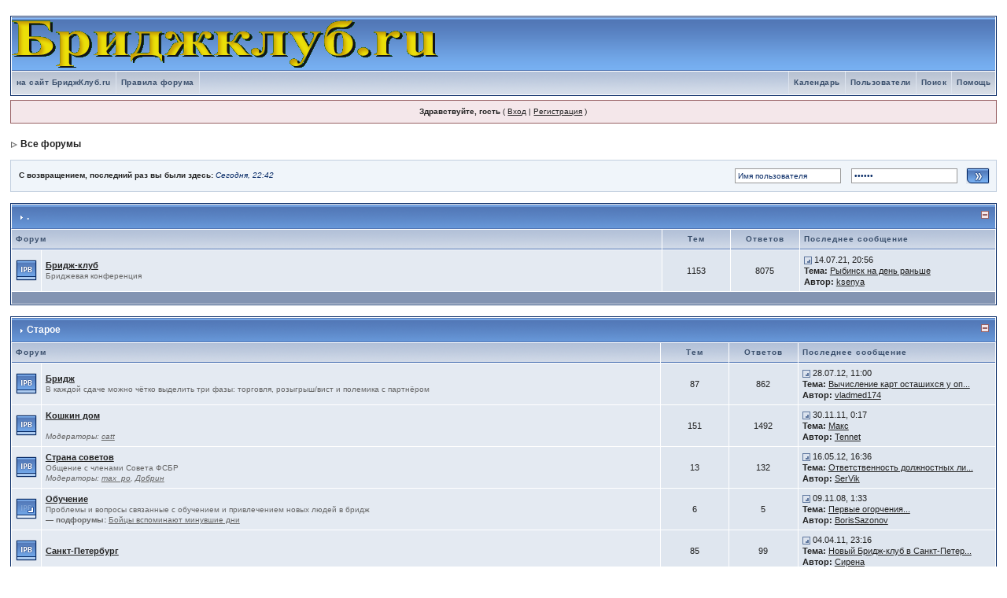

--- FILE ---
content_type: text/html; charset=windows-1251
request_url: http://www.bridgeclub.ru/forums/index.php?s=27915cf4ed69efa79e92ca5af9e13a03&
body_size: 12856
content:
<!DOCTYPE html PUBLIC "-//W3C//DTD XHTML 1.0 Transitional//EN" "http://www.w3.org/TR/xhtml1/DTD/xhtml1-transitional.dtd"> 
<html xml:lang="en" lang="en" xmlns="http://www.w3.org/1999/xhtml">
<head>
<meta http-equiv="content-type" content="text/html; charset=windows-1251" />
<link rel="shortcut icon" href="favicon.ico" />
<title>Все форумы (Работает на Invision Power Board)</title>
 
<style type="text/css">
	/*  
 * Cascading Style Sheet(CSS 467), for Invision Power Board 2.2.0
 * Author: James A. Mathias, admin@leihu.com, http://www.1lotus.com 
 * Copyright: 2005 Invision Power Services, all rights reserved 
 *
 * All style attributes in alpha-numeric order starting from 0
 *
 */

/* 
 * ========================================
 * global element styles 
 * ========================================
 */

html{
	overflow-x: auto; /* fixes MSIE scrollbar bug DO NOT REMOVE, has no effect in Mozilla, or Opera */
}

body{ 
	background: #FFF;
	color: #222;
	font-family: Verdana, Tahoma, Arial, "Trebuchet MS", Sans-Serif, Georgia, Courier, "Times New Roman", Serif;
	font-size: 11px;
	line-height: 135%;
	margin: 0px;
	padding: 0px; /* required for Opera to have 0 margin */
	text-align: center; /* centers board in MSIE */
}

/* 
 * ========================================
 * Set up IPB table
 * ========================================
 */
 
.ipbtable { width:100% }

table.ipbtable,
tr.ipbtable,
td.ipbtable
{ /* required for text in tables, because tables do not inherit from body */
	background: transparent;
	color: #222;
	font-size: 11px;
	line-height: 135%;
}

.ipbtable td,
.divpad{ /* gives all tables faux cellpadding of 5px */
	padding: 5px;
}

td.nopad{ /* allows some tables to have no padding on the td */
	padding: 0;
}

/* Safari... */
th
{
	text-align: left;
}


form{
	display: inline;
	margin: 0; /* removes mystery form tag gapping */
	padding: 0; /* removes mystery form tag gapping */
}

img{
	border: 0; /* makes sure linked images do not have a border */
	vertical-align: middle;
}

/* 
 * ========================================
 * global hyperlink styles 
 * ========================================
 */

a:link,
a:visited,
a:active{
	background: transparent;
	color: #222;
	text-decoration: underline;
}

a:hover{
	background: transparent;
	color: #34498B;
}

/* 
 * ========================================
 * Main wrapper, this controls the overall width of the board in you browser view window. 
 * ========================================
 */

#ipbwrapper{ 
	margin: 20px auto 20px auto; /* centers the box, no matter the overall width, also applies a 20px gap at the top and bottom of the board */
	text-align: left; /* re_aligns text to left second part of two part MSIE centering workaround */
	/* EDIT THIS TO CHANGE THE WIDTH OF THE BOARD -> 960px is a common fixed resolution size */
	width: 98%;
}

/* 
 * ========================================
 * styles for pagination links 
 * ========================================
 */
 

.pagelink,
.pagelinklast,
.pagecurrent,
.minipagelink,
.minipagelinklast{
	background: #F0F5FA;
	border: 1px solid #072A66;
	padding: 1px 3px 1px 3px;
}

.pagelinklast,
.minipagelinklast{
	background: #DFE6EF;
}


.pagecurrent{
	background: #FFC9A5;
}

.minipagelink,
.minipagelinklast{
	border: 1px solid #C2CFDF;
	font-size: 10px;
	margin: 0 1px 0 0;
}

.pagelink a:active,
.pagelink a:visited,
.pagelink a:link,
.pagelinklast a:active,
.pagelinklast a:visited,
.pagelinklast a:link,
.pagecurrent a:active,
.pagecurrent a:visited,
.pagecurrent a:link,
.minipagelink a:active,
.minipagelink a:visited,
.minipagelink a:link,
.minipagelinklast a:active,
.minipagelinklast a:visited,
.minipagelinklast a:link{
	text-decoration: none;
}

/* fake button effect for some links */
.fauxbutton{
	background: #BFCDE0;
	border: 1px solid #072A66;
	font-size: 11px;
	font-weight: bold;
	padding: 4px;
}

.fauxbutton a:link,
.fauxbutton a:visited,
.fauxbutton a:active{
	color: #222 !important;
	text-decoration: none;
}

.forumdesc,
.forumdesc a:link,
.forumdesc a:visited,
.forumdesc a:active{ 
	background: transparent;
	font-size: 10px; 
	color: #666;
	line-height: 135%;
	margin: 2px 0 0 0;
	padding: 0;
}

/* =================================================================================== */
/* =================================================================================== */
/* =================================================================================== */

.searchlite {
	background-color:yellow;
	font-weight:bold;
	color: red;
}

.activeusers{
	background: #FFF;
	border: 1px solid #072A66;
	color: #000;
	margin: 0px;
	padding: 1px;
}

.activeuserposting a:link,
.activeuserposting a:visited,
.activeuserposting a:active,
.activeuserposting
{
	font-style:italic;
	text-decoration: none;
	border-bottom:1px dotted black;
}

fieldset.search{ 
	line-height: 150%;
	padding: 6px; 
}

label{ 
	cursor: pointer; 
}

img.attach{ 
	background: #808080 url(style_images/1/click2enlarge.gif) no-repeat top right;
	border: 1px solid #808080;
	margin: 0 2px 0 0;
	padding: 11px 2px 2px 2px;
}

.thumbwrap,
.thumbwrapp,
.fullimagewrap
{
	border: 1px solid #072A66;
	margin: 2px;
}

.thumbwrapp{
	border: 2px solid #660707;
}

.fullimagewrap{
	background: #F5F9FD;
	text-align: center;
	margin: 5px 0 5px 0;
	padding: 5px;
}

.thumbwrap h4,
.thumbwrapp h4{	
	background: #DDE6F2;
	border: 0 !important;
	border-bottom: 1px solid #5176B5 !important;
	color: #5176B5; 
	font-size: 12px;
	font-weight: bold; 
	margin: 0;
	padding: 5px;
}

.thumbwrap p,
.thumbwrapp p{
	background: #EEF2F7 !important;
	border: 0 !important;
	border-top: 1px solid #5176B5 !important;
	margin: 0 !important;
	padding: 5px !important;
	text-align: left;
}

.thumbwrap p.alt,
.thumbwrapp p.alt{
	background: #DFE6EF !important;
	margin: 0 !important;
	padding: 5px !important;
	text-align: left;
}

.thumbwrapp p.pin{
	background: #EFDFDF !important;
	text-align: center !important;
}
	
.thumbwrap img.galattach,
.thumbwrapp img.galattach{
	background: #FFF url(style_images/1/img_larger.gif) no-repeat bottom right;
	border: 1px solid #072A66;
	margin: 5px;
	padding: 2px 2px 10px 2px;
}

li.helprow{ 
	margin: 0 0 10px 0;
	padding: 0; 
}

ul#help{ 
	padding: 0 0 0 15px; 
}

.warngood,
.warnbad{ 
	color: #0B9500;
	font-weight: bold;
}

.warnbad{ 
	color: #DD0000;
}

#padandcenter{ 
	margin: 0 auto 0 auto;
	padding: 14px 0 14px 0;
	text-align: center;
}

#profilename{ 
	font-size: 28px; 
	font-weight: bold; 
}

#photowrap{ 
	padding: 6px; 
}

#phototitle{ 
	border-bottom: 1px solid #000; 
	font-size: 24px; 
}

#photoimg{ 
	margin: 15px 0 0 0;
	text-align: center; 
} 

#ucpmenu,
#ucpcontent{ 
	background: #F5F9FD;
	border: 1px solid #345487;
	line-height: 150%;
}

#ucpmenu p{ 
	margin: 0; 
	padding: 2px 5px 6px 9px;
}

#ucpmenu a:link, 
#ucpmenu a:active, 
#ucpmenu a:visited{ 
	text-decoration: none; 
}

#ucpcontent{ 
	width: auto;
}

#ucpcontent p{ 
	margin: 0;
	padding: 10px;
}

.activeuserstrip{ 
	background: #BCD0ED;
	padding: 6px;
}

/* Topic View elements */
.signature{  
	background: transparent;
	color: #339; 
	font-size: 10px;
	line-height: 150%;
}

.postdetails{ 
	font-size: 10px;
	line-height:140%;
}

.postcolor{ 
	font-size: 12px; 
	line-height: 160%;
}

.normalname{ 
	color: #003;
	font-size: 12px; 
	font-weight: bold; 
}

.normalname a:link, 
.normalname a:visited, 
.normalname a:active{ 
	font-size: 12px;
}

.post1,
.bg1{ 
	background: #F5F9FD;
}

.post2,
.bg3{ 
	background: #EEF2F7;
}

.row2shaded,
.post1shaded { background-color: #DEDBE4 }
.row4shaded,
.post2shaded { background-color: #E3DFE7 }

.row1{ 
	background: #DFE6EF; 
}

.row2{ 
	background: #E4EAF2; 
}

.rowhighlight{
	background-color: #FFF9BA;
}

.darkrow1{ 
	background: #BCD0ED;
	color: #3A4F6C; 
}

.darkrow3{ 
	background: #D1DCEB; 
	color: #3A4F6C; 
}

/* tableborders gives the white column / row lines effect */
.plainborder,
.tablefill,
.tablepad{ 
	background: #F5F9FD;
	border: 1px solid #345487;
}

.tablefill,
.tablepad{ 
	padding: 6px;  
}

.tablepad{ 
	border: 0 !important;
}

.wrapmini{ 
	float: left;
	line-height: 1.5em;
	width: 25%;
}

.pagelinks{
	float: left;
	line-height: 1.2em;
	width: 35%;
}

.desc{ 
	font-size: 11px; 
	color: #434951;
}

.lastaction
{
	font-size: 10px; 
	color: #434951;
}

.edit{ 
	font-size: 9px;
}

.thin{ 
	border: 1px solid #FFF;
	border-left: 0;
	border-right: 0;
	line-height: 150%;
	margin: 2px 0 2px 0;
	padding: 6px 0 6px 0;
}

/* =================================================================================== */
/* =================================================================================== */
/* =================================================================================== */

/* 
 * ========================================
 * calendar styles 
 * ========================================
 */
	
.calmonths{ 
	background: #F0F5FA;
	border: 1px solid #C2CFDF;
	font-size: 18px; 
	font-weight: bold; 
	margin: 5px 0 5px 0;
	padding: 8px;
	text-align: center;
}

.weekday{
	font-size: 14px;
	font-weight: bold;
}

.calmonths a{
	text-decoration: none;
}

.calday,
.calweekday{ 
	background: #DFE6EF;
	color: #666;
	font-size: 11px;
	font-weight: bold;
	margin: 0;
	padding: 4px;
	text-align: right;
}

.calweekday{
	border-right: 1px solid #AAA;
	color: #222;
	font-size: 14px;
	padding: 6px;
	text-align: center;
}

.celltodayshaded,
.celldateshaded,
.cellblank,
.celldate,
.celltoday,
.mcellblank,
.mcelldate,
.mcelltoday{
	background: #EEF2F7; 
	height: 100px;
	margin: 0;
	padding: 0;
	vertical-align: top;
}

.celltodayshaded,
.celldateshaded
{
	background: #E3DFE7;
}

.mcellblank,
.mcelldate,
.mcelltoday{
	height: auto;
}

.cellblank,
.mcellblank{
	background: #C2CFDF;
}

.celltoday,
.celltodayshaded,
.mcelltoday{
	border: 2px solid #8B0000;
}

.calranged
{
	border: 2px outset #C2CFDF;
	background: #C2CFDF;
	padding:4px;
}

.calitem
{
	border-bottom: 1px dotted #C2CFDF;
	padding:4px;
}

/* 
 * ========================================
 * form styles 
 * ========================================
 */

.input-warn,
.input-green,
.input-checkbox,
input,
textarea,
select{
	background: #FFF;
	border: 1px solid #4C77B6;
	color: #000;
	font-family: verdana, helvetica, sans-serif;
	font-size: 11px;
	margin: 5px;
	padding: 2px;
	vertical-align: middle;
}

select
{
	margin: 0px;
}

.input-checkbox
{
	border: none;
}

.input-warn,
.input-warn-content
{
	border: 1px solid #C00;
}

.input-ok,
.input-ok-content
{
	border: 1px solid #0C0;
}

.input-warn-content
{
	padding: 4px;
	margin: 4px;
	background-color: #FCC;
}

.input-ok-content
{
	padding: 4px;
	margin: 4px;
	background-color: #CFC;
}


.input-text
{
	color: #900;
}

input.button{
	margin: 0;
	width: auto;
	cursor: pointer;
}

optgroup option{
	font-family: verdana, helvetica, sans-serif;
	font-size: 12px;
}

.codebuttons{ 
	font-family: Verdana, Helvetica, Sans-Serif; 
	font-size: 10px; 
	vertical-align: middle;
	margin:2px;
}

.textarea,
.searchinput,
.button,
.gobutton{
	background: #FFF;
	border: 1px solid #4C77B6;
	color: #000;
	font-family: Verdana, Helvetica, Sans-Serif;
	font-size: 11px;
	padding: 2px;
	vertical-align: middle;
}
	
.button{
	background: #DFE6EF;
}

.gobutton{
	background: transparent;
	border: 0;
	color: #072A66;
	margin: 0;
	vertical-align: middle;
}

.radiobutton,
.checkbox,
.helpbox { 
	border: 0;
	vertical-align: middle;
	background: transparent;
}

/* 
 * class.formtable 
 *
 * used for tabled forms 
 * technically tables should not be used for form display 
 * but, in the case of IPB a table is easier to work with
 * for the average webmaster, who has little to no CSS knowledge.
 *
 */

.formtable{
	background: transparent;
}

.formtable td,
.pformleft,
.pformleftw,
.pformright{
	background:#F5F9FD;
	border: 1px solid #C2CFDF;
	border-bottom: 0;
	border-left: 0;
	font-weight: bold;
	margin: 1px 0 0 0;
	padding: 6px;
	width: 25%;
} 

.formtable td.wider,
.pformleftw,
.pformright{
	width: 40%;
}

.formtable td.formright,
.pformright{
	border-right: 0px;
	font-weight: normal;
	width: auto;
} 

.formtable td.formtitle,
.formsubtitle{
	background: #D1DCEB;
	border: 1px solid #9FB9D4; 
	border-bottom: 0;
	border-left: 0;
	border-right: 0;
	font-weight: normal;
}

.formsubtitle{ 
	border: 0;
	color: #3A4F6C;
	font-weight: bold;
	padding: 5px;
}

.formtable td.formstrip{
	background: #DDE8F2;
	border: 1px solid #9FB9D4;
	border-left: 0;
	border-right: 0;
	font-weight: normal;
}

/* 
 * ========================================
 * new style quote and code wrappers MATT's DESIGN 
 * ========================================
 */

.quotetop{
	background: #E4EAF2 url(style_images/1/css_img_quote.gif) no-repeat right;
	border: 1px dotted #000;
	border-bottom: 0;
	border-left: 4px solid #8394B2;
	color: #000;
	font-weight: bold;
	font-size: 10px;
	margin: 2px auto 0 auto;
	padding: 3px;
}

.quotemain{
	background: #FAFCFE;
	border: 1px dotted #000;
	border-left: 4px solid #8394B2;
	border-top: 0;
	color: #465584;
	padding: 4px;
	margin: 0 auto 0 auto;
}

.codetop,
.sqltop,
.htmltop{
	background: #FDDBCC url(style_images/1/css_img_code.gif) no-repeat right;
	color: #000;
	font-weight: bold;
	margin: 0 auto 0 auto;
	padding: 3px;
}

.codemain,
.sqlmain,
.htmlmain{
	background: #FAFCFE;
	border: 1px dotted #000;
	color: #465584;
	font-family: Courier, "Courier New", Verdana, Arial;
	margin: 0 auto 0 auto;
	padding: 2px;
}

/* 
 * ========================================
 * old school quote and code styles - backwards compatibility 
 * ========================================
 */

#QUOTE,
#CODE{  
	background: #FAFCFE; 
	border: 1px solid #000; 
	color: #465584; 
	font-family: Verdana, Arial; 
	font-size: 11px; 
	padding: 2px; 
	white-space: normal;
}

#CODE{ 
	font-family: Courier, "Courier New", Verdana, Arial;
}

/* 
 * ========================================
 * All New Styles 
 * ========================================
 */
.cleared{
	clear: both;
}

.borderwrap,
.borderwrapm{ /* this will affect the outlining border of all the tables and boxes through-out the skin. */
	background: #FFF;
	border: 1px solid #072A66;
	padding: 0px; 
	margin: 0px; 
}

.borderwrapm{
	margin: 5px;
}

.borderwrap h3,
.maintitle,
.maintitlecollapse{
	background: url(style_images/1/tile_cat.gif);
	border: 1px solid #FFF;
	border-bottom: 1px solid #5176B5;
	color: #FFF; 
	font-size: 12px;
	font-weight: bold; 
	margin: 0px;
	padding: 8px;
}

.maintitle td {
	color: #FFF; 
	font-size: 12px;
	font-weight: bold;
}


.maintitlecollapse{
	border: 1px solid #FFF;
}

.maintitle p,
.maintitlecollapse p,
.formsubtitle p{
	background: transparent !important;
	border: 0 !important;
	margin: 0 !important;
	padding: 0 !important;
}

.maintitle p.expand,
.maintitle p.goto,
.maintitlecollapse p.expand,
.formsubtitle p.members{
	float: right;
	width: auto !important;
}

.maintitle a:link, 
.maintitle a:visited,
.maintitlecollapse a:link, 
.maintitlecollapse a:visited{ 
	background: transparent;
	color: #FFF;
	text-decoration: none; 
}

.maintitle a:hover, 
.maintitle a:active,
.maintitlecollapse a:hover, 
.maintitlecollapse a:active{ 
	background: transparent;
	color: #F1F1F1;
}

table th,
.borderwrap table th,
.subtitle,
.subtitlediv,
.postlinksbar{ 
	background: transparent url(style_images/1/tile_sub.gif);
	border-bottom: 1px solid #5176B5;
	color: #3A4F6C; 
	font-size: 10px;
	font-weight: bold; 
	letter-spacing: 1px;
	margin: 0; 
	padding: 5px; 
}

.subtitlediv{
	border: 1px solid #FFF;
	border-bottom: 1px solid #5176B5;
	text-align: right;
}

.borderwrap table th a:link,
.subtitle a:link,
.subtitlediv a:link,
.borderwrap table th a:visited,
.subtitle a:visited, 
.subtitlediv a:visited, 
.borderwrap table th a:active,
.subtitle a:active,
.subtitlediv a:active,
.borderwrap table th a:hover,
.subtitle a:hover,
.subtitlediv a:hover{ 
	background: transparent;
	color: #3A4F6C;
	text-decoration: none; 
}

.borderwrap h4{
	background: #DDE6F2;
	border: 1px solid #FFF;
	border-bottom: 1px solid #5176B5;
	border-top: 1px solid #5176B5;
	color: #5176B5; 
	font-size: 12px;
	font-weight: bold; 
	margin: 0;
	padding: 5px;
}

.borderwrap p{
	background: #F9F9F9;
	border: 1px solid #CCC;
	margin: 5px;
	padding: 10px;
	text-align: left;
}


td.formbuttonrow,
.pformstrip,
.borderwrap p.formbuttonrow,
.borderwrap p.formbuttonrow1{
	background: #D1DCEB !important; 
	border: 1px solid #FFF;
	border-top: 1px solid #5176B5;
	margin: 0px !important;
	padding: 5px !important;
	text-align: center;
}

td.formbuttonrow{
	border-bottom: 0;
	border-left: 0;
	border-right: 0;
}

.borderwrap p.formbuttonrow1{
	background: #F9F9F9 !important;
	border: 0;
	border-top: 1px solid #CCC;
}

.bar,
.barb,
.barc{
	background: #DFE6EF;
	border: 1px solid #FFF;
}

.barc{
	border-bottom: 0;
}

.bar p,
.barb p,
.barc p{
	background: transparent;
	border: 0;
	color: #222;
	font-size: 11px;
	margin: 0;
	padding: 5px;
	text-align: left;
}

.barb p{
	text-align: right;
}

.bar p.over,
.bar p.overs,
.barc p.over,
.barc p.overs{
	float: right;
}

.barb p.over,
.barb p.overs{
	float: left;
}

.bar p.overs,
.barb p.overs,
.barc p.overs{
	position: relative;
	top: 5px;
}

.catend{
	background: #8394B2;
	color: #000;
	font-size: 1px;
	height: 5px;
}

.newslink{
	background: #F0F5FA;
	border: 1px solid #C2CFDF;
	margin: 0;
	width: 100%;
}

.newslink td{
	color: #222;
	font-size: 10px;
	padding: 5px 5px 5px 10px;
}

.newslink span{
	background: transparent;
	color: #072A66;
	font-style: italic;
	font-weight: normal;
}

.newslink input{
	background: #FFF;
	border: 1px solid #999;
	color: #072A66;
	font-size: 10px;
	padding: 3px;
	vertical-align: middle;
	width: auto;
}

.newslink input.button{
	background: transparent;
	border: 0;
	color: #072A66;
	vertical-align: middle;
}

.fieldwrap{
	background: #F9F9F9;
	border: 1px solid #CCC;
	border-top: 0;
	margin: 5px;
	padding: 0;
	text-align: left;
}

.fieldwrap h4{
	background: #EEE;
	border: 1px solid #CCC;
	border-left: 0;
	border-right: 0;
	color: #444; 
	font-size: 12px;
	font-weight: bold; 
	margin: 0;
	padding: 5px;
}

.errorwrap {
	background: #F2DDDD;
	border: 1px solid #992A2A;
	border-top: 0;
	margin: 5px;
	padding: 0;
}


.errorwrap h4 {
	background: #E3C0C0;
	border: 1px solid #992A2A;
	border-left: 0;
	border-right: 0;
	color: #992A2A; 
	font-size: 12px;
	font-weight: bold; 
	margin: 0;
	padding: 5px;
}

.errorwrap p {
	background: transparent;
	border: 0;
	color: #992A2A;
	margin: 0;
	padding: 8px;
}


.ruleswrap{
	background: #F2DDDD;
	border: 1px solid #992A2A;
	color: #992A2A; 
	margin: 5px 0 5px 0;
	padding: 5px;
}

#redirectwrap{
	background: #F0F5FA;
	border: 1px solid #C2CFDF;
	margin: 200px auto 0 auto;
	text-align: left;
	width: 500px;
}

#redirectwrap h4{
	background: #D0DDEA;
	border-bottom: 1px solid #C2CFDF;
	color: #3A4F6C;
	font-size: 14px;
	margin: 0;
	padding: 5px;
}

#redirectwrap p{
	margin: 0;
	padding: 5px;
}

#redirectwrap p.redirectfoot{
	background: #E3EBF4;
	border-top: 1px solid #C2CFDF;
	text-align: center;
}


#gfooter{
	background: #8394B2;
	margin: 5px 0 5px 0;
	padding: 0;
	width: 100%;
}

#gfooter td{
	color: #FFF;
	font-size: 10px;
	padding: 4px;
}

#gfooter a:link,
#gfooter a:visited{
	color: #FFF;
}

#logostrip{ 
	background: #3860BB url(style_images/1/tile_back.gif);
	border: 1px solid #FFF;
	height: 68px;
	margin: 0;
	padding: 0;
}

#logographic{
	background: transparent url(style_images/1/logo4.gif) no-repeat left;
	height: 68px;
	margin: 0;
	padding: 0;
}

#submenu{ 
	background: transparent url(style_images/1/tile_sub.gif);
	border: 1px solid #FFF;
	border-top: 0;
	color: #3A4F6C; 
	margin: 0;
	height: 29px;
	text-align: right;
}

.ipb-top-left-link,
.ipb-top-right-link
{
	background: transparent url(style_images/1/tile_sub-lite.gif);
	float: right;
	font-size: 10px;
	font-weight: bold; 
	letter-spacing: 0.5px;
	margin: 0px;
	padding: 7px 0 7px 0;
	width: auto;
	border-left:  1px solid #dce3ee;
}

.ipb-top-left-link
{
	float: left;
	border-left: 0px;
	border-right: 1px solid #dce3ee;
}

.ipb-top-left-link a:link, 
.ipb-top-left-link a:visited,
.ipb-top-right-link a:link, 
.ipb-top-right-link a:visited
{ 
	background: transparent; 
	color: #3A4F6C;
	padding: 0 6px 0 6px;
	text-decoration: none;
}

.ipb-top-left-link a:hover, 
.ipb-top-left-link a:active,
.ipb-top-right-link a:hover, 
.ipb-top-right-link a:active
{
	background: transparent; 
	color: #5176B5; 
}

#userlinks,
#userlinksguest{ 
	background: #F0F5FA;
	border: 1px solid #C2CFDF;
	margin: 5px 0 5px 0;
	padding: 0 5px 0 5px;
}

#userlinksguest{ 
	background: #F4E7EA;
	border: 1px solid #986265;
}

#userlinks p,
#userlinksguest p{
	background: transparent !important;
	border: 0 !important;
	font-size: 10px;
	font-weight: bold; 
	letter-spacing: 1px;
	margin: 0 !important;
	padding: 7px 0 7px 0; 
	text-align: right;
}

#userlinks p,
#userlinksguest p{
	font-weight: normal;
	letter-spacing: 0;
}

#userlinksguest p.pcen{
	text-align: center;
}

#userlinks p.home,
#userlinksguest p.home{
	float: left;
}

#navstrip{ 
	background: transparent;
	color: #999;
	font-size: 12px;
	font-weight: bold;
	margin: 0 0 5px 0;
	padding: 14px 0px 8px 0px; 
}

#navstrip a:link, 
#navstrip  a:visited{ 
	background: transparent; 
	color: #222; 
	text-decoration: none;
}

#navstrip a:hover, 
#navstrip a:active{
	background: transparent; 
	color: #5176B5; 
}

.toplinks{
	background: transparent;
	color: #000;
	margin: 0;
	padding: 0 0 5px 0;
	text-align: right;
}

.toplinks span{
	background: #F0F5FA;
	border: 1px solid #C2CFDF;
	border-bottom: 0;
	color: #000;
	font-size: 10px;
	font-weight: bold;
	margin: 0 10px 0 0;
	padding: 5px;
}

.copyright{ 
	background: #EEE;
	font-size: 11px; 
	margin: 0 0 5px 0;
	padding: 8px;
}

/* 
 * ========================================
 * print page styles 
 * ========================================
 */

#print{
	margin: 20px auto 20px auto;
	padding: 0;
	text-align: left;
	width: 85%;
}

#print h1,
#print h2,
#print h3,
#print h4,
#print p{
	color: #036;
	font-size: 18px;
	font-weight: bold;
	margin: 0;
	padding: 8px;
}

#print h2,
#print h3,
#print p{
	border-bottom: 1px solid #999;
	font-size: 11px;
	font-weight: normal;
}

#print h3{
	background: #F5F5F5;
	font-size: 12px;
	font-weight: bold;
	margin: 0 0 10px 0;
}

#print h4{
	background: #F9F9F9;
	font-size: 11px;
}

#print p{
	margin: 0 0 5px 0;
	padding: 10px;
}

#print p.printcopy{
	border: 0;
	color: #000;
	text-align: center;
}

.dny-edit-title
{
	border:0px;
	padding:3px;
	margin:0px;
	background: #D1DCEB; 
	color: #3A4F6C; 
}


/* ======================================== */
/* TABS
/* ======================================== */

.tabon
{
	border-top:1px solid #999;
	border-left:1px solid #999;
	border-right:1px solid #999;
	background-color:#FFF;
	padding:8px;
	padding-bottom:9px;
	font-size:10px;
	float:left;
	width:auto;
	margin-top:3px;
}

.taboff
{
	border-top: 1px solid #777;
	border-left: 1px solid #777;
	border-right: 1px solid #777;
	background-color: #B5C3D9;
	color: #333;
	padding: 8px;
	font-size:10px;
	float: left;
	width: auto;
	margin-top:3px;
}

.tabon a:link, 
.tabon a:visited, 
.tabon a:active
{
	text-decoration:none;
	color: #000;
}

.taboff a:link, 
.taboff a:visited, 
.taboff a:active
{
	text-decoration:none;
	color: #333;
}

.mya-back
{
	background: #072A66;
	margin:1px;
	padding: 1px;
}

.mya-content
{
	background: #FFF;
	padding:8px;
	margin: 1px;
	border: 1px solid #777;
}

.mya-content-tbl
{
   background: #F0F5FA;
   border: 1px solid #777;
   text-align:left;
   font-size:10px;
   white-space:nowrap;
   margin:1px;
}

.mya-fieldwrap
{
	background: transparent;
	margin-top: 2px;
	margin-bottom: 2px;
	padding: 4px;
	border: 1px solid #C5C7CD;
	-moz-border-radius: 5px;
	width: auto;
	display: block;
}

/* -------------------------------- */
/* Create PM box defaults           */
/* -------------------------------- */

.iframeshim
{
	position:absolute;
	display:none;
	background: #FFF;
	border:0px;
	width:auto;
	height:auto;
}



/* -------------------------------- */
/* Experimental                     */
/* -------------------------------- */

.popupmenu,
.popupmenu-new
{
   background: #F0F5FA;
   border: 1px solid #3A4F6C;
   text-align:left;
   font-size:10px;
   white-space:nowrap;
   /*padding:3px 5px 3px 3px;*/
   /*width:300px;*/
}

.popupmenu-item
{
	padding: 5px;
	/*margin-top:4px;*/
	white-space: nowrap;
	border-bottom: 1px solid #C2CFDF;
	color:  #000000;
	font-weight: normal;
}

.popupmenu-item-last
{
	padding: 5px;
	/*margin-top:4px;*/
	white-space: nowrap;
	color:  #000000;
	font-weight: normal;
}

.popmenubutton-new,
.popmenubutton
{
	width:120px;
	white-space:nowrap;
	background-color: #C2CFDF;
	border:1px solid #3A4F6C;
	color: #3A4F6C;
	font-weight:bold;
	float:right;
	height:18px;
	text-align:center;
	margin:0px;
	font-size:11px;
	padding:3px;
}

.popmenubutton-new
{
	float:none;
	width:auto;
	text-align:left;
	height:auto;
	padding:3px;
	font-weight:normal;
	background-color:#EEF2F7;
	background-image: url(style_images/1/menu_action_down-padded.gif);
	background-repeat: no-repeat;
	background-position: right;
}

.popmenubutton-new-out
{
	padding:4px;
}


.popupmenu-new
{
	background-color: #DFE6EF;
}


.popmenubutton a:link, 
.popmenubutton a:visited,
.popmenubutton-new a:link, 
.popmenubutton-new a:visited,
.popupmenu-item a:link, 
.popupmenu-item a:visited,
.popupmenu-item-last a:link, 
.popupmenu-item-last a:visited
{ 
	color: #3A4F6C; 
	text-decoration: none;
}

.popmenubutton a:hover,
.popmenubutton-new a:hover,
.popupmenu-item a:hover, 
.popupmenu-item-last a:hover
{ 
	color: #5176B5; 
	text-decoration: none;
}

.popupmenu-category
{ 
	background: transparent url(style_images/1/tile_sub.gif);
	border-top: 1px solid #5176B5;
	border-bottom: 1px solid #5176B5;
	color: #3A4F6C; 
	font-size: 10px;
	font-weight: bold; 
	letter-spacing: 1px;
	margin: 0; 
	padding: 5px; 
}

/* -------------------------------- */
/* Loading box
/* -------------------------------- */

#loading-layer-inner
{
	width:220px;
	height:28px;
	padding:18px 10px 10px 10px;
	text-align:center;
	color: #000;
	border: 1px solid;
	border-color:#CCC #666 #666 #CCC;
	background-color: #FCF8C7;
}

/* -------------------------------- */
/* Message in a bo(x|ttle)
/* -------------------------------- */

#ipd-msg-wrapper
{
	display: none;
	width: 220px;
}

#ipd-msg-inner
{
	width:100%;
	height:45px;
	padding: 6px 4px 4px 4px;
	margin: 0px;
	text-align:center;
	color: #000;
	border: 1px solid;
	border-color:#ccc #666 #666 #ccc;
	background-color: #FCF8C7;
	filter:alpha(opacity=75);
	opacity:.75
}

#ipd-msg-title
{
	width: 100%;
	height:20px;
	margin: 0px;
	padding: 6px 4px 4px 4px;
	background: transparent url(style_images/1/css_pp_header.gif);
	border: 1px solid #3A4F6C;
	border-bottom: 0px;
	color: #FFF;
}

.linked-image
{
	margin: 0px;
	padding: 0px;
	border: 0px;
}

.resized-linked-image
{
	margin: 1px 0px 0px 0px;
	padding: 0px;
	background-color: #000;
	border: 0px;
	color: #FFF;
	font-size: 10px;
	width: auto;
	-moz-border-radius-topleft: 7px;
	-moz-border-radius-topright: 7px;
}

.resized-linked-image-zoom
{
	width: 200px;
	height: 30px;
	filter:alpha(opacity=85);
	opacity:.85;
	background-color: #FFF;
	padding-top: 6px;
	padding-left: 5px;
	top: 0px;
	left: 0px;
	position: absolute;
	display: none;
}

/* -------------------------------- */
/* Edit post reason
/* -------------------------------- */

.post-edit-reason
{
	background: #E7EAEF;
	margin-top: 9px;
	margin-bottom: 0px;
	padding: 4px;
	color: #333;
	font-size: 10px;
	border: 1px solid #C5C7CD;
	-moz-border-radius: 5px;
	width: auto;
	display: block;
}

/* -------------------------------- */
/* Personal Profile
/* -------------------------------- */

.pp-name
{ 
	background: #F0F5FA;
	border: 1px solid #C2CFDF;
	margin: 0px;
	padding: 10px;
}

.pp-name h3
{
	margin:0px;
	padding:0px 0px 5px 0px;
	font-size:24px;
}

.pp-header
{ 
	background: transparent url(style_images/1/tile_sub.gif);
	color: #3A4F6C; 
	font-size: 10px;
	font-weight: bold; 
	margin: 0px 0px 1px 0px; 
	padding: 5px; 
}

.pp-title
{
	background: url(style_images/1/css_pp_header.gif);
	border-bottom: 1px solid #5176B5;
	color: #FFF; 
	font-size: 12px;
	font-weight: bold; 
	margin: 0px;
	padding: 8px;
}

.pp-datebox
{
	text-align: center;
	background: #FFFFFF;
	border: 1px solid #555555;
	padding: 4px;
	margin: 0px;
	font-size:18px;
	font-weight:bold;
	line-height: 100%;
	letter-spacing: -1px;
	float:right;
	width: auto;
}

.pp-datebox em
{
	color: #AAA;
	font-weight: normal;
	font-style: normal;
}

.pp-contentbox-back
{
	background-image: url(style_images/1/folder_profile_portal/pp-css-contentblock.gif);
	background-repeat: repeat-x;
	background-color: #ACBFD9;
	padding: 6px;
}

.pp-contentbox-entry,
.pp-contentbox-entry-noheight,
.pp-contentbox-entry-noheight-mod,
.pp-contentbox-entry-noheight-sel
{
	background-color: #EEF2F7;
	border: 1px solid #888888;
	line-height: 140%;
	padding: 8px;
	margin-bottom: 6px;
	height: 200px;
	overflow: auto;
	overflow-x: auto;
}

.pp-contentbox-entry-noheight-sel
{
	background-color:#FCECCD;
}

.pp-contentbox-entry-noheight-mod
{
	background-color:#FDF1DA;
}

.pp-contentbox-entry-noheight,
.pp-contentbox-entry-noheight-mod,
.pp-contentbox-entry-noheight-sel
{
	height: auto;
	margin-bottom: 1px;
}

.pp-image-thumb-wrap,
.pp-image-thumb-wrap-floatright,
.pp-image-mini-wrap,
.pp-image-mini-wrap-floatright
{
	width: 52px;
	height: 52px;
	text-align: center;
	background: #FFFFFF;
	border: 1px solid #555555;
	padding: 4px;
	margin-top: auto;
	margin-bottom: auto;
}

.pp-image-mini-wrap,
.pp-image-mini-wrap-floatright
{
	width: 27px;
	height: 27px;
	margin-top: auto;
	margin-bottom: auto;
}

.pp-image-thumb-wrap-floatright,
.pp-image-mini-wrap-floatright
{
	float:right;
}

.pp-tiny-text
{
	color: gray;
	font-size: 10px;
}

.pp-mini-content-entry,
.pp-mini-content-entry-noheight,
.pp-mini-entry-noheight-shaded
{
	background-color: #F5F9FD;
	padding: 6px;
	border-bottom: 1px dotted #555555;
	clear:both;
	width: auto;
	height: 60px;
}

.pp-mini-entry-noheight-shaded
{
	background-color: #E3DFE7;
}

.pp-mini-content-entry-noheight,
.pp-mini-entry-noheight-shaded
{
	height: auto;
}

.pp-tabclear,
.pp-maintitle
{
	background: url(style_images/1/css_pp_header.gif);
	border: 1px solid #FFF;
	border-bottom: 1px solid #5176B5;
	color: #FFF; 
	font-size: 12px;
	font-weight: bold; 
	margin: 0px;
	padding: 8px;
}

.pp-tabclear
{
	border:0px;
	border-right: 1px solid #072A66;
	border-left: 1px solid #072A66;
}

.pp-tabon
{
	border-top:1px solid #3363A1;
	border-left:1px solid #072A66;
	border-right:1px solid #072A66;
	background-color:#6696D6;
	color:#FFFFFF;
	padding:8px;
	float:left;
	width:auto;
	background-image: url(style_images/1/css_pp_tab_on.gif);
	background-repeat: repeat-x;
	background-position: left bottom;
	margin-top:3px;
	font-size:10px;
}

.pp-taboff,
.pp-tabshaded
{
	border-top: 1px solid #759BC7;
	border-left: 1px solid #759BC7;
	border-right: 1px solid #759BC7;
	background-color: #3363A1;
	color: #3363A1;
	padding:8px;
	float: left;
	width: auto;
	background-image: url(style_images/1/css_pp_tab_off.gif);
	background-repeat: repeat-x;
	background-position: left bottom;
	margin-top:3px;
	font-size:10px;
}

.pp-tabshaded
{
	background-image: url(style_images/1/css_pp_tab_shaded.gif);
	background-repeat: repeat-x;
	background-position: left bottom;
	color: #516795;
	border-top: 1px solid #7f9BBC;
	border-left: 1px solid #7f9BBC;
	border-right: 1px solid #7f9BBC;
}

.pp-tabon a:link, 
.pp-tabon a:visited, 
.pp-tabon a:active
{
	text-decoration:none;
	color: #FFFFFF;
}

.pp-taboff a:link, 
.pp-taboff a:visited, 
.pp-taboff a:active,
.pp-tabshaded a:link, 
.pp-tabshaded a:visited, 
.pp-tabshaded a:active
{
	text-decoration:none;
	color: #3363A1;
}

.pp-tabwrap
{
	height: 34px;
	margin:0px;
	padding:0px;
}
</style> 
 
</head> 
<body>
<div id="ipbwrapper">
<!--ipb.javascript.start-->
<script type="text/javascript">
 //<![CDATA[
 var ipb_var_st            = "0";
 var ipb_lang_tpl_q1       = "Введите номер страницы, на которую хотите перейти.";
 var ipb_var_s             = "a2e99f228f05c8a6392195b30c0834f5";
 var ipb_var_phpext        = "php";
 var ipb_var_base_url      = "http://www.bridgeclub.ru/forums/index.php?s=a2e99f228f05c8a6392195b30c0834f5&";
 var ipb_var_image_url     = "style_images/1";
 var ipb_input_f           = "0";
 var ipb_input_t           = "0";
 var ipb_input_p           = "0";
 var ipb_var_cookieid      = "";
 var ipb_var_cookie_domain = "";
 var ipb_var_cookie_path   = "/";
 var ipb_md5_check         = "880ea6a14ea49e853634fbdc5015a024";
 var ipb_new_msgs          = 0;
 var use_enhanced_js       = 1;
 var use_charset           = "windows-1251";
 var ipb_myass_chars_lang  = "Вы ввели слишком мало символов для поиска";
 var ajax_load_msg		   = "Загрузка...";
 //]]>
</script>
<script type="text/javascript" src='jscripts/ips_ipsclass.js'></script>
<script type="text/javascript" src='jscripts/ipb_global.js'></script>
<script type="text/javascript" src='jscripts/ips_menu.js'></script>
<script type="text/javascript" src='style_images/1/folder_js_skin/ips_menu_html.js'></script>
<script type="text/javascript" src='cache/lang_cache/ru/lang_javascript.js'></script>
<script type="text/javascript">
//<![CDATA[
var ipsclass = new ipsclass();
ipsclass.init();
ipsclass.settings['do_linked_resize'] = parseInt( "0" );
ipsclass.settings['resize_percent']   = parseInt( "50" );
//]]>
</script>
<!--ipb.javascript.end-->
<div class="borderwrap">
	<div id="logostrip"><a href='http://www.bridgeclub.ru/forums/index.php?s=a2e99f228f05c8a6392195b30c0834f5&amp;'><!--ipb.logo.start--><img src='style_images/6_titlef.gif' alt='IPB' style='vertical-align:top' border='0' /><!--ipb.logo.end--></a></div>
	<div id="submenu">
		<!--ipb.leftlinks.start-->
		
			<div class='ipb-top-left-link'><a href="http://www.bridgeclub.ru/">на сайт БриджКлуб.ru</a></div>
		
				
		
	<div class='ipb-top-left-link'><a href="http://www.bridgeclub.ru/forums/index.php?s=a2e99f228f05c8a6392195b30c0834f5&amp;act=boardrules">Правила форума</a></div>

		<!--ipb.leftlinks.end-->
		<!--ipb.rightlinks.start-->
		<div class='ipb-top-right-link'><a href="http://www.bridgeclub.ru/forums/index.php?s=a2e99f228f05c8a6392195b30c0834f5&amp;act=Help">Помощь</a></div>
		<div class='ipb-top-right-link' id="ipb-tl-search"><a href="http://www.bridgeclub.ru/forums/index.php?s=a2e99f228f05c8a6392195b30c0834f5&amp;act=Search&amp;f=0">Поиск</a></div>
		<div class='ipb-top-right-link'><a href="http://www.bridgeclub.ru/forums/index.php?s=a2e99f228f05c8a6392195b30c0834f5&amp;act=Members">Пользователи</a></div>
		<div class='ipb-top-right-link'><a href="http://www.bridgeclub.ru/forums/index.php?s=a2e99f228f05c8a6392195b30c0834f5&amp;act=calendar">Календарь</a></div>
		
		<div class='popupmenu-new' id='ipb-tl-search_menu' style='display:none;width:210px'>
			<form action="http://www.bridgeclub.ru/forums/index.php?s=a2e99f228f05c8a6392195b30c0834f5&amp;act=Search&amp;CODE=01" method="post">
				<input type='hidden' name='forums' id='gbl-search-forums' value='all' /> 
				<input type="text" size="20" name="keywords" id='ipb-tl-search-box' />
				<input class="button" type="image" style='border:0px' src="style_images/1/login-button.gif" />
				
			</form>
			<div style='padding:4px'>
				<a href='http://www.bridgeclub.ru/forums/index.php?s=a2e99f228f05c8a6392195b30c0834f5&amp;act=Search'>Дополнительные параметры</a>
			</div>
		</div>
		<script type="text/javascript">
			ipsmenu.register( "ipb-tl-search", 'document.getElementById("ipb-tl-search-box").focus();' );
			gbl_check_search_box();
		</script>
		<!--ipb.rightlinks.end-->
	</div>
</div>

<script type="text/javascript" src='jscripts/ips_xmlhttprequest.js'></script>
<script type="text/javascript" src='jscripts/ipb_global_xmlenhanced.js'></script>
<script type="text/javascript" src='jscripts/dom-drag.js'></script>
<div id='get-myassistant' style='display:none;width:400px;text-align:left;'>
<div class="borderwrap">
 <div class='maintitle' id='myass-drag' title='Нажмите и задержите для перемещения этого окна'>
  <div style='float:right'><a href='#' onclick='document.getElementById("get-myassistant").style.display="none"'>[X]</a></div>
  <div>Помощник</div>
 </div>
 <div id='myass-content' style='overflow-x:auto;'></div>
 </div>
</div>
<!-- Loading Layer -->
<div id='loading-layer' style='display:none'>
	<div id='loading-layer-shadow'>
	   <div id='loading-layer-inner'>
	 	<img src='style_images/1/loading_anim.gif' border='0' alt='Загрузка. Пожалуйста, подождите...' />
		<span style='font-weight:bold' id='loading-layer-text'>Загрузка. Пожалуйста, подождите...</span>
	    </div>
	</div>
</div>
<!-- / Loading Layer -->
<!-- Msg Layer -->
<div id='ipd-msg-wrapper'>
	<div id='ipd-msg-title'>
		<a href='#' onclick='document.getElementById("ipd-msg-wrapper").style.display="none"; return false;'><img src='style_images/1/close.png' alt='X' title='Close Window' class='ipd' /></a> &nbsp; <strong>Сообщение сайта</strong>
	</div>
	<div id='ipd-msg-inner'><span style='font-weight:bold' id='ipd-msg-text'></span><div class='pp-tiny-text'>(Сообщение закроется через 2 секунды)</div></div>
</div>
<!-- Msg Layer -->

<!-- / End board header -->

<div id="userlinksguest">
	<p class="pcen"><b>Здравствуйте, гость</b> ( <a href="http://www.bridgeclub.ru/forums/index.php?s=a2e99f228f05c8a6392195b30c0834f5&amp;act=Login&amp;CODE=00">Вход</a> | <a href="http://www.bridgeclub.ru/forums/index.php?s=a2e99f228f05c8a6392195b30c0834f5&amp;act=Reg&amp;CODE=00">Регистрация</a> )







	</p>
</div>
<div id="navstrip"><img src='style_images/1/nav.gif' border='0'  alt='&gt;' />&nbsp;<a href='http://www.bridgeclub.ru/forums/index.php?s=a2e99f228f05c8a6392195b30c0834f5&amp;act=idx'>Все форумы</a></div>
<!--IBF.NEWPMBOX-->
<script type="text/javascript">
//<![CDATA[
// Set up img vars
var img_markers = {
	'bc_new.gif' : 'bc_nonew.gif',
	'bf_new.gif' : 'bf_nonew.gif',
	'br_new.gif' : 'br_nonew.gif'
};
var regex_markers = 'bc_new.gif|bf_new.gif|br_new.gif';
function focus_username( e )
{
	if ( e.value == "Имя пользователя" )
	{
		e.value = '';
		return false;
	}
}
function focus_password( e )
{
	if ( e.value == "------" )
	{
		e.value = '';
		return false;
	}
}
//]]>
</script>
<script type="text/javascript" src="jscripts/ipb_forum.js"></script>
<table cellspacing="0" class="newslink">
	<tr>
		<td><b>С возвращением, последний раз вы были здесь: <span>Сегодня, 22:42</span></b><!-- IBF.NEWSLINK --></td>
		<td align="right" valign="middle">
		
			<form action="http://www.bridgeclub.ru/forums/index.php?s=a2e99f228f05c8a6392195b30c0834f5&amp;act=Login&amp;CODE=01&amp;CookieDate=1" method="post">
				<input type="text" size="20" name="UserName" onfocus="focus_username(this)" value="Имя пользователя" />
				<input type="password" size="20" name="PassWord" onfocus="focus_password(this)" value="------" />
				<input class="button" type="image" src="style_images/1/login-button.gif" />
			</form>
		
		</td>
	</tr>
</table>
<br /><div class="borderwrap" style="display:none" id="fc_24">
	<div class="maintitlecollapse">
		<p class="expand"><a href="javascript:togglecategory(24, 0);"><img src='style_images/1/exp_plus.gif' border='0'  alt='Развернуть' /></a></p>
		<p><img src='style_images/1/nav_m.gif' border='0'  alt='&gt;' width='8' height='8' />&nbsp;<a href="http://www.bridgeclub.ru/forums/index.php?s=a2e99f228f05c8a6392195b30c0834f5&amp;showforum=24">.</a></p>
	</div>
</div>
<div class="borderwrap" style="display:" id="fo_24">
	<div class="maintitle">
		<p class="expand"><a href="javascript:togglecategory(24, 1);"><img src='style_images/1/exp_minus.gif' border='0'  alt='Свернуть' /></a></p>
		<p><img src='style_images/1/nav_m.gif' border='0'  alt='&gt;' width='8' height='8' />&nbsp;<a href="http://www.bridgeclub.ru/forums/index.php?s=a2e99f228f05c8a6392195b30c0834f5&amp;showforum=24">.</a></p>
	</div>
	<table class='ipbtable' cellspacing="1">
		<tr> 
			<th colspan="2" width="66%">Форум</th>
			<th style='text-align:center' width="7%">Тем</th>
			<th style='text-align:center' width="7%">Ответов</th>
			<th width="35%">Последнее сообщение</th>
		</tr><tr> 
			<td align="center" class="row2" width="1%"><a id='f-16' href="http://www.bridgeclub.ru/forums/index.php?s=a2e99f228f05c8a6392195b30c0834f5&amp;act=Login&amp;CODE=04&amp;f=16&amp;fromforum=0&amp;i=1" title="Отметить форум прочитанным?" onclick='boards_send_marker_update( 16, 1);return false;'><img src='style_images/1/bf_new.gif' border='0'  alt='Есть новые сообщения' /></a></td>
			<td class="row2">
				<b><a href="http://www.bridgeclub.ru/forums/index.php?s=a2e99f228f05c8a6392195b30c0834f5&amp;showforum=16">Бридж-клуб</a></b>
				<br />
				<span class="forumdesc">Бриджевая конференция
				
				</span>
				
			</td>
			<td align="center" class="row1">1153</td>
			<td align="center" class="row1">8075</td>
			<td class="row1" nowrap="nowrap"><a href="http://www.bridgeclub.ru/forums/index.php?s=a2e99f228f05c8a6392195b30c0834f5&amp;showtopic=3004&amp;view=getlastpost" title="К последнему сообщению"><img src='style_images/1/lastpost.gif' border='0'  alt='Последнее сообщение' /></a> <span>14.07.21, 20:56<br /><b>Тема:</b>&nbsp;<a href='http://www.bridgeclub.ru/forums/index.php?s=a2e99f228f05c8a6392195b30c0834f5&amp;showtopic=3004&amp;view=getnewpost' title='К первому непрочитанному сообщению: Рыбинск на день раньше'>Рыбинск на день раньше</a><br /><b>Автор:</b> <a href='http://www.bridgeclub.ru/forums/index.php?s=a2e99f228f05c8a6392195b30c0834f5&amp;showuser=8318'>ksenya</a></span></td>
		</tr><tr> 
			<td class="catend" colspan="5"><!-- no content --></td>
		</tr>
	</table>
</div>
<br /><div class="borderwrap" style="display:none" id="fc_34">
	<div class="maintitlecollapse">
		<p class="expand"><a href="javascript:togglecategory(34, 0);"><img src='style_images/1/exp_plus.gif' border='0'  alt='Развернуть' /></a></p>
		<p><img src='style_images/1/nav_m.gif' border='0'  alt='&gt;' width='8' height='8' />&nbsp;<a href="http://www.bridgeclub.ru/forums/index.php?s=a2e99f228f05c8a6392195b30c0834f5&amp;showforum=34">Старое</a></p>
	</div>
</div>
<div class="borderwrap" style="display:" id="fo_34">
	<div class="maintitle">
		<p class="expand"><a href="javascript:togglecategory(34, 1);"><img src='style_images/1/exp_minus.gif' border='0'  alt='Свернуть' /></a></p>
		<p><img src='style_images/1/nav_m.gif' border='0'  alt='&gt;' width='8' height='8' />&nbsp;<a href="http://www.bridgeclub.ru/forums/index.php?s=a2e99f228f05c8a6392195b30c0834f5&amp;showforum=34">Старое</a></p>
	</div>
	<table class='ipbtable' cellspacing="1">
		<tr> 
			<th colspan="2" width="66%">Форум</th>
			<th style='text-align:center' width="7%">Тем</th>
			<th style='text-align:center' width="7%">Ответов</th>
			<th width="35%">Последнее сообщение</th>
		</tr><tr> 
			<td align="center" class="row2" width="1%"><a id='f-23' href="http://www.bridgeclub.ru/forums/index.php?s=a2e99f228f05c8a6392195b30c0834f5&amp;act=Login&amp;CODE=04&amp;f=23&amp;fromforum=0&amp;i=1" title="Отметить форум прочитанным?" onclick='boards_send_marker_update( 23, 1);return false;'><img src='style_images/1/bf_new.gif' border='0'  alt='Есть новые сообщения' /></a></td>
			<td class="row2">
				<b><a href="http://www.bridgeclub.ru/forums/index.php?s=a2e99f228f05c8a6392195b30c0834f5&amp;showforum=23">Бридж</a></b>
				<br />
				<span class="forumdesc">В каждой сдаче можно чётко выделить три фазы: торговля, розыгрыш/вист и полемика с партнёром
				
				</span>
				
			</td>
			<td align="center" class="row1">87</td>
			<td align="center" class="row1">862</td>
			<td class="row1" nowrap="nowrap"><a href="http://www.bridgeclub.ru/forums/index.php?s=a2e99f228f05c8a6392195b30c0834f5&amp;showtopic=2762&amp;view=getlastpost" title="К последнему сообщению"><img src='style_images/1/lastpost.gif' border='0'  alt='Последнее сообщение' /></a> <span>28.07.12, 11:00<br /><b>Тема:</b>&nbsp;<a href='http://www.bridgeclub.ru/forums/index.php?s=a2e99f228f05c8a6392195b30c0834f5&amp;showtopic=2762&amp;view=getnewpost' title='К первому непрочитанному сообщению: Вычисление карт осташихся у оппонентов'>Вычисление карт осташихся у оп...</a><br /><b>Автор:</b> <a href='http://www.bridgeclub.ru/forums/index.php?s=a2e99f228f05c8a6392195b30c0834f5&amp;showuser=36618'>vladmed174</a></span></td>
		</tr><tr> 
			<td align="center" class="row2" width="1%"><a id='f-28' href="http://www.bridgeclub.ru/forums/index.php?s=a2e99f228f05c8a6392195b30c0834f5&amp;act=Login&amp;CODE=04&amp;f=28&amp;fromforum=0&amp;i=1" title="Отметить форум прочитанным?" onclick='boards_send_marker_update( 28, 1);return false;'><img src='style_images/1/bf_new.gif' border='0'  alt='Есть новые сообщения' /></a></td>
			<td class="row2">
				<b><a href="http://www.bridgeclub.ru/forums/index.php?s=a2e99f228f05c8a6392195b30c0834f5&amp;showforum=28">Kошкин дом</a></b>
				<br />
				<span class="forumdesc">
				
					<br /><i>Модераторы:  <a href='http://www.bridgeclub.ru/forums/index.php?s=a2e99f228f05c8a6392195b30c0834f5&amp;showuser=137'>catt</a></i>
				
				</span>
				
			</td>
			<td align="center" class="row1">151</td>
			<td align="center" class="row1">1492</td>
			<td class="row1" nowrap="nowrap"><a href="http://www.bridgeclub.ru/forums/index.php?s=a2e99f228f05c8a6392195b30c0834f5&amp;showtopic=2714&amp;view=getlastpost" title="К последнему сообщению"><img src='style_images/1/lastpost.gif' border='0'  alt='Последнее сообщение' /></a> <span>30.11.11, 0:17<br /><b>Тема:</b>&nbsp;<a href='http://www.bridgeclub.ru/forums/index.php?s=a2e99f228f05c8a6392195b30c0834f5&amp;showtopic=2714&amp;view=getnewpost' title='К первому непрочитанному сообщению: Макс'>Макс</a><br /><b>Автор:</b> <a href='http://www.bridgeclub.ru/forums/index.php?s=a2e99f228f05c8a6392195b30c0834f5&amp;showuser=12'>Tennet</a></span></td>
		</tr><tr> 
			<td align="center" class="row2" width="1%"><a id='f-33' href="http://www.bridgeclub.ru/forums/index.php?s=a2e99f228f05c8a6392195b30c0834f5&amp;act=Login&amp;CODE=04&amp;f=33&amp;fromforum=0&amp;i=1" title="Отметить форум прочитанным?" onclick='boards_send_marker_update( 33, 1);return false;'><img src='style_images/1/bf_new.gif' border='0'  alt='Есть новые сообщения' /></a></td>
			<td class="row2">
				<b><a href="http://www.bridgeclub.ru/forums/index.php?s=a2e99f228f05c8a6392195b30c0834f5&amp;showforum=33">Страна советов</a></b>
				<br />
				<span class="forumdesc">Общение с членами Совета ФСБР
				
					<br /><i>Модераторы:  <a href='http://www.bridgeclub.ru/forums/index.php?s=a2e99f228f05c8a6392195b30c0834f5&amp;showuser=5637'>max_po</a>, <a href='http://www.bridgeclub.ru/forums/index.php?s=a2e99f228f05c8a6392195b30c0834f5&amp;showuser=200'>Добрин</a></i>
				
				</span>
				
			</td>
			<td align="center" class="row1">13</td>
			<td align="center" class="row1">132</td>
			<td class="row1" nowrap="nowrap"><a href="http://www.bridgeclub.ru/forums/index.php?s=a2e99f228f05c8a6392195b30c0834f5&amp;showtopic=2691&amp;view=getlastpost" title="К последнему сообщению"><img src='style_images/1/lastpost.gif' border='0'  alt='Последнее сообщение' /></a> <span>16.05.12, 16:36<br /><b>Тема:</b>&nbsp;<a href='http://www.bridgeclub.ru/forums/index.php?s=a2e99f228f05c8a6392195b30c0834f5&amp;showtopic=2691&amp;view=getnewpost' title='К первому непрочитанному сообщению: Ответственность должностных лиц ФСБР в связи с их публичными высказываниями'>Ответственность должностных ли...</a><br /><b>Автор:</b> <a href='http://www.bridgeclub.ru/forums/index.php?s=a2e99f228f05c8a6392195b30c0834f5&amp;showuser=192'>SerVik</a></span></td>
		</tr><tr> 
			<td align="center" class="row2" width="1%"><a id='f-31' href="http://www.bridgeclub.ru/forums/index.php?s=a2e99f228f05c8a6392195b30c0834f5&amp;act=Login&amp;CODE=04&amp;f=31&amp;fromforum=0&amp;i=1" title="Отметить все подфорумы прочитанными?" onclick='boards_send_marker_update( 31, 1);return false;'><img src='style_images/1/bc_new.gif' border='0'  alt='Есть новые сообщения' /></a></td>
			<td class="row2">
				<b><a href="http://www.bridgeclub.ru/forums/index.php?s=a2e99f228f05c8a6392195b30c0834f5&amp;showforum=31">Обучение</a></b>
				<br />
				<span class="forumdesc">Проблемы и вопросы связанные с обучением и привлечением новых людей в бридж<br /><b>&#151; подфорумы:</b> <a href="http://www.bridgeclub.ru/forums/index.php?s=a2e99f228f05c8a6392195b30c0834f5&amp;showforum=32">Бойцы вспоминают минувшие дни</a>
				
				</span>
				
			</td>
			<td align="center" class="row1">6</td>
			<td align="center" class="row1">5</td>
			<td class="row1" nowrap="nowrap"><a href="http://www.bridgeclub.ru/forums/index.php?s=a2e99f228f05c8a6392195b30c0834f5&amp;showtopic=1847&amp;view=getlastpost" title="К последнему сообщению"><img src='style_images/1/lastpost.gif' border='0'  alt='Последнее сообщение' /></a> <span>09.11.08, 1:33<br /><b>Тема:</b>&nbsp;<a href='http://www.bridgeclub.ru/forums/index.php?s=a2e99f228f05c8a6392195b30c0834f5&amp;showtopic=1847&amp;view=getnewpost' title='К первому непрочитанному сообщению: Первые огорчения...'>Первые огорчения...</a><br /><b>Автор:</b> <a href='http://www.bridgeclub.ru/forums/index.php?s=a2e99f228f05c8a6392195b30c0834f5&amp;showuser=644'>BorisSazonov</a></span></td>
		</tr><tr> 
			<td align="center" class="row2" width="1%"><a id='f-17' href="http://www.bridgeclub.ru/forums/index.php?s=a2e99f228f05c8a6392195b30c0834f5&amp;act=Login&amp;CODE=04&amp;f=17&amp;fromforum=0&amp;i=1" title="Отметить форум прочитанным?" onclick='boards_send_marker_update( 17, 1);return false;'><img src='style_images/1/bf_new.gif' border='0'  alt='Есть новые сообщения' /></a></td>
			<td class="row2">
				<b><a href="http://www.bridgeclub.ru/forums/index.php?s=a2e99f228f05c8a6392195b30c0834f5&amp;showforum=17">Санкт-Петербург</a></b>
				<br />
				<span class="forumdesc">
				
				</span>
				
			</td>
			<td align="center" class="row1">85</td>
			<td align="center" class="row1">99</td>
			<td class="row1" nowrap="nowrap"><a href="http://www.bridgeclub.ru/forums/index.php?s=a2e99f228f05c8a6392195b30c0834f5&amp;showtopic=2668&amp;view=getlastpost" title="К последнему сообщению"><img src='style_images/1/lastpost.gif' border='0'  alt='Последнее сообщение' /></a> <span>04.04.11, 23:16<br /><b>Тема:</b>&nbsp;<a href='http://www.bridgeclub.ru/forums/index.php?s=a2e99f228f05c8a6392195b30c0834f5&amp;showtopic=2668&amp;view=getnewpost' title='К первому непрочитанному сообщению: Новый Бридж-клуб в Санкт-Петербурге'>Новый Бридж-клуб в Санкт-Петер...</a><br /><b>Автор:</b> <a href='http://www.bridgeclub.ru/forums/index.php?s=a2e99f228f05c8a6392195b30c0834f5&amp;showuser=278'>Сирена</a></span></td>
		</tr><tr> 
			<td align="center" class="row2" width="1%"><a id='f-18' href="http://www.bridgeclub.ru/forums/index.php?s=a2e99f228f05c8a6392195b30c0834f5&amp;act=Login&amp;CODE=04&amp;f=18&amp;fromforum=0&amp;i=1" title="Отметить форум прочитанным?" onclick='boards_send_marker_update( 18, 1);return false;'><img src='style_images/1/bf_new.gif' border='0'  alt='Есть новые сообщения' /></a></td>
			<td class="row2">
				<b><a href="http://www.bridgeclub.ru/forums/index.php?s=a2e99f228f05c8a6392195b30c0834f5&amp;showforum=18">Kурск</a></b>
				<br />
				<span class="forumdesc">
				
					<br /><i>Модераторы:  <a href='http://www.bridgeclub.ru/forums/index.php?s=a2e99f228f05c8a6392195b30c0834f5&amp;showuser=147'>Полифем</a></i>
				
				</span>
				
			</td>
			<td align="center" class="row1">23</td>
			<td align="center" class="row1">7</td>
			<td class="row1" nowrap="nowrap"><a href="http://www.bridgeclub.ru/forums/index.php?s=a2e99f228f05c8a6392195b30c0834f5&amp;showtopic=1246&amp;view=getlastpost" title="К последнему сообщению"><img src='style_images/1/lastpost.gif' border='0'  alt='Последнее сообщение' /></a> <span>09.04.07, 20:07<br /><b>Тема:</b>&nbsp;<a href='http://www.bridgeclub.ru/forums/index.php?s=a2e99f228f05c8a6392195b30c0834f5&amp;showtopic=1246&amp;view=getnewpost' title='К первому непрочитанному сообщению: Весенний турнир на импы'>Весенний турнир на импы</a><br /><b>Автор:</b> <a href='http://www.bridgeclub.ru/forums/index.php?s=a2e99f228f05c8a6392195b30c0834f5&amp;showuser=126'>sam13</a></span></td>
		</tr><tr> 
			<td align="center" class="row2" width="1%"><img src='style_images/1/bf_readonly.gif' border='0'  alt='Форум только для чтения' /></td>
			<td class="row2">
				<b><a href="http://www.bridgeclub.ru/forums/index.php?s=a2e99f228f05c8a6392195b30c0834f5&amp;showforum=19">Борьба до конца</a></b>
				<br />
				<span class="forumdesc">Форум закрыт
				
				</span>
				
			</td>
			<td align="center" class="row1">108</td>
			<td align="center" class="row1">955</td>
			<td class="row1" nowrap="nowrap"><a href="http://www.bridgeclub.ru/forums/index.php?s=a2e99f228f05c8a6392195b30c0834f5&amp;showtopic=2957&amp;view=getlastpost" title="К последнему сообщению"><img src='style_images/1/lastpost.gif' border='0'  alt='Последнее сообщение' /></a> <span>21.06.16, 20:29<br /><b>Тема:</b>&nbsp;<a href='http://www.bridgeclub.ru/forums/index.php?s=a2e99f228f05c8a6392195b30c0834f5&amp;showtopic=2957&amp;view=getnewpost' title='К первому непрочитанному сообщению: Трагедия ( надеюсь пока локальная)'>Трагедия ( надеюсь пока локаль...</a><br /><b>Автор:</b> <a href='http://www.bridgeclub.ru/forums/index.php?s=a2e99f228f05c8a6392195b30c0834f5&amp;showuser=196'>Павлик</a></span></td>
		</tr><tr> 
			<td align="center" class="row2" width="1%"><a id='f-29' href="http://www.bridgeclub.ru/forums/index.php?s=a2e99f228f05c8a6392195b30c0834f5&amp;act=Login&amp;CODE=04&amp;f=29&amp;fromforum=0&amp;i=1" title="Отметить форум прочитанным?" onclick='boards_send_marker_update( 29, 1);return false;'><img src='style_images/1/bf_new.gif' border='0'  alt='Есть новые сообщения' /></a></td>
			<td class="row2">
				<b><a href="http://www.bridgeclub.ru/forums/index.php?s=a2e99f228f05c8a6392195b30c0834f5&amp;showforum=29">SerVik</a></b>
				<br />
				<span class="forumdesc">
				
				</span>
				
			</td>
			<td align="center" class="row1">46</td>
			<td align="center" class="row1">144</td>
			<td class="row1" nowrap="nowrap"><a href="http://www.bridgeclub.ru/forums/index.php?s=a2e99f228f05c8a6392195b30c0834f5&amp;showtopic=2578&amp;view=getlastpost" title="К последнему сообщению"><img src='style_images/1/lastpost.gif' border='0'  alt='Последнее сообщение' /></a> <span>07.01.17, 18:02<br /><b>Тема:</b>&nbsp;<a href='http://www.bridgeclub.ru/forums/index.php?s=a2e99f228f05c8a6392195b30c0834f5&amp;showtopic=2578&amp;view=getnewpost' title='К первому непрочитанному сообщению: Проект устройства российского бриджевого Судейства.'>Проект устройства российского ...</a><br /><b>Автор:</b> <a href='http://www.bridgeclub.ru/forums/index.php?s=a2e99f228f05c8a6392195b30c0834f5&amp;showuser=192'>SerVik</a></span></td>
		</tr><tr> 
			<td align="center" class="row2" width="1%"><a id='f-26' href="http://www.bridgeclub.ru/forums/index.php?s=a2e99f228f05c8a6392195b30c0834f5&amp;act=Login&amp;CODE=04&amp;f=26&amp;fromforum=0&amp;i=1" title="Отметить форум прочитанным?" onclick='boards_send_marker_update( 26, 1);return false;'><img src='style_images/1/bf_new.gif' border='0'  alt='Есть новые сообщения' /></a></td>
			<td class="row2">
				<b><a href="http://www.bridgeclub.ru/forums/index.php?s=a2e99f228f05c8a6392195b30c0834f5&amp;showforum=26">Технический</a></b>
				<br />
				<span class="forumdesc">
				
				</span>
				
			</td>
			<td align="center" class="row1">10</td>
			<td align="center" class="row1">19</td>
			<td class="row1" nowrap="nowrap"><a href="http://www.bridgeclub.ru/forums/index.php?s=a2e99f228f05c8a6392195b30c0834f5&amp;showtopic=1759&amp;view=getlastpost" title="К последнему сообщению"><img src='style_images/1/lastpost.gif' border='0'  alt='Последнее сообщение' /></a> <span>22.07.08, 4:11<br /><b>Тема:</b>&nbsp;<a href='http://www.bridgeclub.ru/forums/index.php?s=a2e99f228f05c8a6392195b30c0834f5&amp;showtopic=1759&amp;view=getnewpost' title='К первому непрочитанному сообщению: Мастер-класс по недокументированным функциям BBCODE'>Мастер-класс по недокументиров...</a><br /><b>Автор:</b> <a href='http://www.bridgeclub.ru/forums/index.php?s=a2e99f228f05c8a6392195b30c0834f5&amp;showuser=1'>kompot</a></span></td>
		</tr><tr> 
			<td align="center" class="row2" width="1%"><a id='f-35' href="http://www.bridgeclub.ru/forums/index.php?s=a2e99f228f05c8a6392195b30c0834f5&amp;act=Login&amp;CODE=04&amp;f=35&amp;fromforum=0&amp;i=1" title="Отметить форум прочитанным?" onclick='boards_send_marker_update( 35, 1);return false;'><img src='style_images/1/bf_new.gif' border='0'  alt='Есть новые сообщения' /></a></td>
			<td class="row2">
				<b><a href="http://www.bridgeclub.ru/forums/index.php?s=a2e99f228f05c8a6392195b30c0834f5&amp;showforum=35">Мусор</a></b>
				<br />
				<span class="forumdesc">
				
				</span>
				
			</td>
			<td align="center" class="row1">14</td>
			<td align="center" class="row1">16</td>
			<td class="row1" nowrap="nowrap"><a href="http://www.bridgeclub.ru/forums/index.php?s=a2e99f228f05c8a6392195b30c0834f5&amp;showtopic=2431&amp;view=getlastpost" title="К последнему сообщению"><img src='style_images/1/lastpost.gif' border='0'  alt='Последнее сообщение' /></a> <span>06.11.10, 19:06<br /><b>Тема:</b>&nbsp;<a href='http://www.bridgeclub.ru/forums/index.php?s=a2e99f228f05c8a6392195b30c0834f5&amp;showtopic=2431&amp;view=getnewpost' title='К первому непрочитанному сообщению: Синий клинок молнии'>Синий клинок молнии</a><br /><b>Автор:</b> <a href='http://www.bridgeclub.ru/forums/index.php?s=a2e99f228f05c8a6392195b30c0834f5&amp;showuser=8436'>maksevrodim</a></span></td>
		</tr><tr> 
			<td class="catend" colspan="5"><!-- no content --></td>
		</tr>
	</table>
</div>
<br /><!-- Board Stats -->
<div class="toplinks"><span><a href="http://www.bridgeclub.ru/forums/index.php?s=a2e99f228f05c8a6392195b30c0834f5&amp;act=Login&amp;CODE=06&amp;k=880ea6a14ea49e853634fbdc5015a024">Удалить установленные форумом cookies</a> &middot; <a href="http://www.bridgeclub.ru/forums/index.php?s=a2e99f228f05c8a6392195b30c0834f5&amp;act=Login&amp;CODE=05">Отметить все сообщения прочитанными</a></span></div>
<div class="borderwrap" style="display:none" id="fc_stat">
	<div class="maintitle">
		<p class="expand"><a href="javascript:togglecategory('stat', 0);"><img src='style_images/1/exp_plus.gif' border='0'  alt='Развернуть' /></a></p>
		<p><img src='style_images/1/nav_m.gif' border='0'  alt='&gt;' width='8' height='8' />&nbsp;Статистика форума</p>
	</div>
	<div class="subtitlediv">
		<a href="http://www.bridgeclub.ru/forums/index.php?s=a2e99f228f05c8a6392195b30c0834f5&amp;act=search&amp;CODE=getactive"><font title='Список активных тем за день'>Активные темы</font></a> &middot; <a href="http://www.bridgeclub.ru/forums/index.php?s=a2e99f228f05c8a6392195b30c0834f5&amp;act=Stats&amp;CODE=leaders"><font title='Список администраторов и модераторов форума'>Администрация</font></a> &middot; <a href="http://www.bridgeclub.ru/forums/index.php?s=a2e99f228f05c8a6392195b30c0834f5&amp;act=stats"><font title='Десятка пользователей, у которых больше всего сообщений на форуме за сегодняшний день'>Активные сегодня</font></a> &middot; <a href="http://www.bridgeclub.ru/forums/index.php?s=a2e99f228f05c8a6392195b30c0834f5&amp;act=Members&amp;max_results=20&amp;sort_key=posts&amp;sort_order=desc&amp;filter=ALL"><font title='Десятка пользователей, у которых больше всего сообщений на форуме'>Самые активные</font></a>
	</div>
	<div class="formsubtitle">

<p class="members">13515 сообщений &#0124; 550 пользователей</p>

		<p>15 пользователей в онлайне</p>
	</div>
</div>
<div class="borderwrap" style="display:" id="fo_stat">
	<div class="maintitle">
		<p class="expand"><a href="javascript:togglecategory('stat', 1);"><img src='style_images/1/exp_minus.gif' border='0'  alt='Свернуть' /></a></p>
		<p><img src='style_images/1/nav_m.gif' border='0'  alt='&gt;' width='8' height='8' />&nbsp;Статистика форума</p>
	</div>
	<table class='ipbtable' cellspacing="1">
		<tr>
			<th align="right" colspan="2">
				<div style='text-align:right'>
					<a href="http://www.bridgeclub.ru/forums/index.php?s=a2e99f228f05c8a6392195b30c0834f5&amp;act=search&amp;CODE=getactive"><font title='Список активных тем за день'>Активные темы</font></a> &middot; <a href="http://www.bridgeclub.ru/forums/index.php?s=a2e99f228f05c8a6392195b30c0834f5&amp;act=Stats&amp;CODE=leaders"><font title='Список администраторов и модераторов форума'>Администрация</font></a> &middot; <a href="http://www.bridgeclub.ru/forums/index.php?s=a2e99f228f05c8a6392195b30c0834f5&amp;act=Stats"><font title='Десятка пользователей, у которых больше всего сообщений на форуме за сегодняшний день'>Активные сегодня</font></a> &middot; <a href="http://www.bridgeclub.ru/forums/index.php?s=a2e99f228f05c8a6392195b30c0834f5&amp;act=Members&amp;max_results=20&amp;sort_key=posts&amp;sort_order=desc&amp;filter=ALL"><font title='Десятка пользователей, у которых больше всего сообщений на форуме'>Самые активные</font></a>
				</div>
			</th>
		</tr><tr>
			<td class="formsubtitle" colspan="2">15 посетителей за последние 15 минут</td>
		</tr>
		<tr>
			<td class="row1" width="1%"><img src='style_images/1/user.gif' border='0'  alt='Активные пользователи' /></td>
			<td class="row2">
				<b>15</b> гостей, <b>0</b> пользователей, <b>0</b> скрытых пользователей
				<div class="thin"></div>
				<b>Полный список по:</b> <a href="http://www.bridgeclub.ru/forums/index.php?s=a2e99f228f05c8a6392195b30c0834f5&amp;act=Online&amp;CODE=listall&amp;sort_key=click">последним действиям</a>, <a href="http://www.bridgeclub.ru/forums/index.php?s=a2e99f228f05c8a6392195b30c0834f5&amp;act=Online&amp;CODE=listall&amp;sort_key=name&amp;sort_order=asc&amp;show_mem=reg">именам пользователей</a>
			</td>
		</tr>
		<!--IBF.WHOSCHATTING--><tr>
			<td class="formsubtitle" colspan="2">Статистика форума</td>
		</tr>
		<tr>
			<td class="row1" width="1%"><img src='style_images/1/stats.gif' border='0'  alt='Статистика форума' /></td>
			<td class="row2">На форуме сообщений: <b>13515</b><br />Зарегистрировано пользователей: <b>550</b><br />Приветствуем последнего зарегистрированного по имени <b><a href='http://www.bridgeclub.ru/forums/index.php?s=a2e99f228f05c8a6392195b30c0834f5&amp;showuser=56369'>Борькан</a></b><br />Рекорд посещаемости форума — <b>687</b>, зафиксирован — <b>19.04.24, 23:26</b></td>
		</tr><tr> 
			<td class="catend" colspan="2"><!-- no content --></td>
		</tr>
	</table>
</div>
<!-- Board Stats --><!-- no content --><!--TASK--><img src='http://www.bridgeclub.ru/forums/index.php?s=a2e99f228f05c8a6392195b30c0834f5&amp;act=task' border='0' height='1' width='1' alt='' /><!--ETASK-->
<table cellspacing="0" id="gfooter">
	<tr>
		<td width="45%"> </td>
		<td width="10%" align="center" nowrap="nowrap"><a href="lofiversion/index.php"><b>Текстовая версия</b></a></td>
		<td width="45%" align="right" nowrap="nowrap">Сейчас: 22.01.26, 22:42</td>
	</tr>
</table>
<script type='text/javascript'>
//<![CDATA[
menu_do_global_init();
show_inline_messages();
// Uncomment this to fix IE png images
// causes page slowdown, and some missing images occasionally
// if ( is_ie )
// {
//	 ie_fix_png();
// }

//]]>
</script>
реклама: <!--included content-->
<!--check code--><div id='check_code'></div>
<!--/ included content-->
 
<!-- Copyright Information -->
        				  <div align='center' class='copyright'>
        				  	<a href='http://www.ibresource.ru/' style='text-decoration:none' target='_blank'>Форум</a> <a href='http://www.invisionboard.com' style='text-decoration:none' target='_blank'>IP.Board</a>
        				  	2.3.6 &copy; 2026 &nbsp;<a href='http://www.invisionpower.com' style='text-decoration:none' target='_blank'>IPS, Inc</a>.
        				  <div>Лицензия зарегистрирована на: БриджКлуб_ТочкаРу</div></div>
		<!-- / Copyright -->
</div>
</body> 
</html>